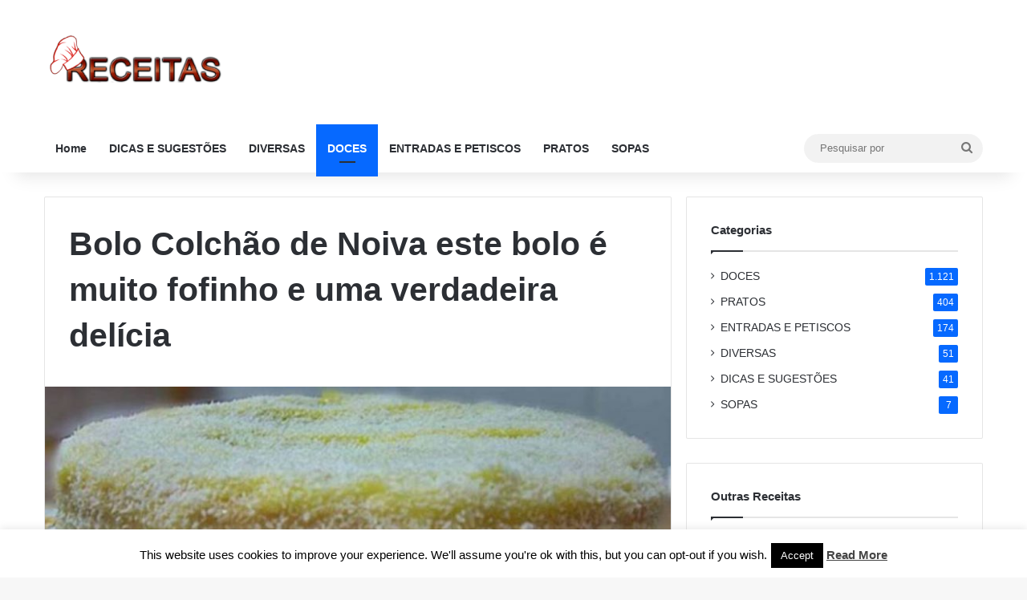

--- FILE ---
content_type: text/html; charset=utf-8
request_url: https://www.google.com/recaptcha/api2/aframe
body_size: 265
content:
<!DOCTYPE HTML><html><head><meta http-equiv="content-type" content="text/html; charset=UTF-8"></head><body><script nonce="kNhSvmPMEZr06SqcUccmgg">/** Anti-fraud and anti-abuse applications only. See google.com/recaptcha */ try{var clients={'sodar':'https://pagead2.googlesyndication.com/pagead/sodar?'};window.addEventListener("message",function(a){try{if(a.source===window.parent){var b=JSON.parse(a.data);var c=clients[b['id']];if(c){var d=document.createElement('img');d.src=c+b['params']+'&rc='+(localStorage.getItem("rc::a")?sessionStorage.getItem("rc::b"):"");window.document.body.appendChild(d);sessionStorage.setItem("rc::e",parseInt(sessionStorage.getItem("rc::e")||0)+1);localStorage.setItem("rc::h",'1770111260501');}}}catch(b){}});window.parent.postMessage("_grecaptcha_ready", "*");}catch(b){}</script></body></html>

--- FILE ---
content_type: application/javascript; charset=utf-8
request_url: https://fundingchoicesmessages.google.com/f/AGSKWxW_cI08Z2SzdiNUc6-n_QjigyQUALy-JRQL44cl1PHzufHzhhkidlP36LLqvXqcXSjpEIlGzaUg4R2Ui-ZgVMDBYeBUrFs9g-g0PvbFHrf1E2HVSQKf9sjmulAuvktyJnVYS5hHWZy0Svfql-ZUhwQJAJkN8NoJAKsAEnmT6w_eUdF1kUVuGpTi-CRo/_/bbad5./ads/writecapture./RivistaGoogleDFP./bloggerex./Ads/Biz_
body_size: -1284
content:
window['32021ef1-5ef7-4279-8c0f-72fd8dc2b06a'] = true;